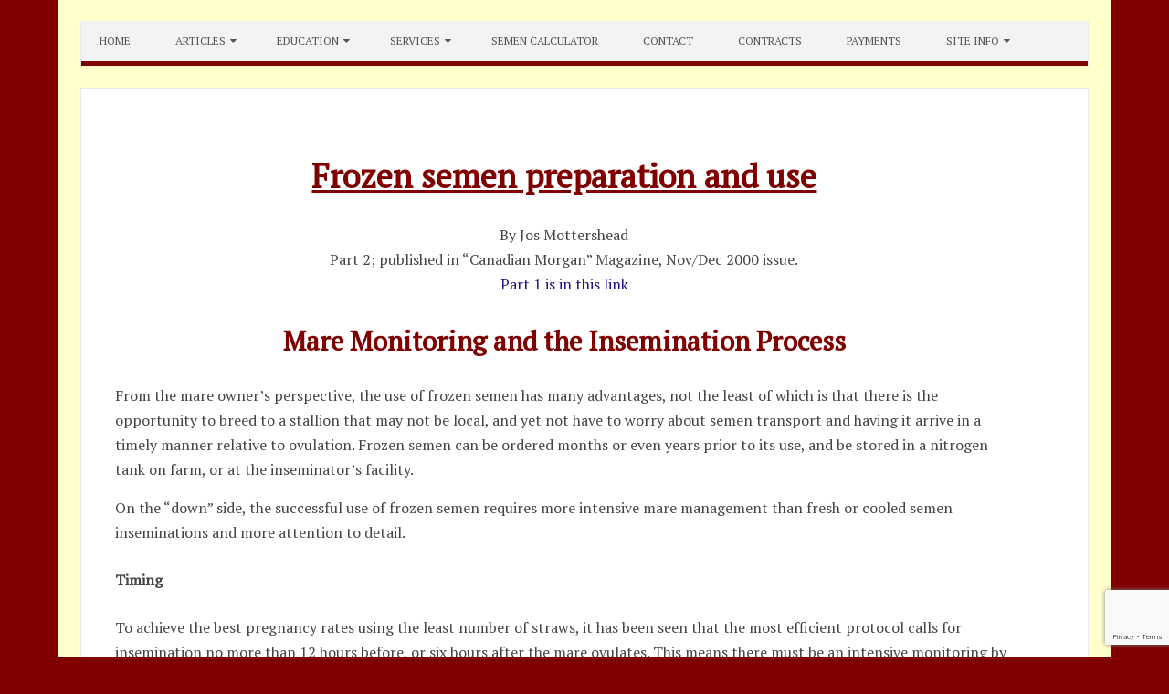

--- FILE ---
content_type: text/html; charset=utf-8
request_url: https://www.google.com/recaptcha/api2/anchor?ar=1&k=6Lde7bIpAAAAAFCk1T-8ElKYSsje3t8Dr-W6V5eV&co=aHR0cHM6Ly9lcXVpbmUtcmVwcm9kdWN0aW9uLmNvbTo0NDM.&hl=en&v=N67nZn4AqZkNcbeMu4prBgzg&size=invisible&anchor-ms=20000&execute-ms=30000&cb=aqgvcocv08iw
body_size: 48478
content:
<!DOCTYPE HTML><html dir="ltr" lang="en"><head><meta http-equiv="Content-Type" content="text/html; charset=UTF-8">
<meta http-equiv="X-UA-Compatible" content="IE=edge">
<title>reCAPTCHA</title>
<style type="text/css">
/* cyrillic-ext */
@font-face {
  font-family: 'Roboto';
  font-style: normal;
  font-weight: 400;
  font-stretch: 100%;
  src: url(//fonts.gstatic.com/s/roboto/v48/KFO7CnqEu92Fr1ME7kSn66aGLdTylUAMa3GUBHMdazTgWw.woff2) format('woff2');
  unicode-range: U+0460-052F, U+1C80-1C8A, U+20B4, U+2DE0-2DFF, U+A640-A69F, U+FE2E-FE2F;
}
/* cyrillic */
@font-face {
  font-family: 'Roboto';
  font-style: normal;
  font-weight: 400;
  font-stretch: 100%;
  src: url(//fonts.gstatic.com/s/roboto/v48/KFO7CnqEu92Fr1ME7kSn66aGLdTylUAMa3iUBHMdazTgWw.woff2) format('woff2');
  unicode-range: U+0301, U+0400-045F, U+0490-0491, U+04B0-04B1, U+2116;
}
/* greek-ext */
@font-face {
  font-family: 'Roboto';
  font-style: normal;
  font-weight: 400;
  font-stretch: 100%;
  src: url(//fonts.gstatic.com/s/roboto/v48/KFO7CnqEu92Fr1ME7kSn66aGLdTylUAMa3CUBHMdazTgWw.woff2) format('woff2');
  unicode-range: U+1F00-1FFF;
}
/* greek */
@font-face {
  font-family: 'Roboto';
  font-style: normal;
  font-weight: 400;
  font-stretch: 100%;
  src: url(//fonts.gstatic.com/s/roboto/v48/KFO7CnqEu92Fr1ME7kSn66aGLdTylUAMa3-UBHMdazTgWw.woff2) format('woff2');
  unicode-range: U+0370-0377, U+037A-037F, U+0384-038A, U+038C, U+038E-03A1, U+03A3-03FF;
}
/* math */
@font-face {
  font-family: 'Roboto';
  font-style: normal;
  font-weight: 400;
  font-stretch: 100%;
  src: url(//fonts.gstatic.com/s/roboto/v48/KFO7CnqEu92Fr1ME7kSn66aGLdTylUAMawCUBHMdazTgWw.woff2) format('woff2');
  unicode-range: U+0302-0303, U+0305, U+0307-0308, U+0310, U+0312, U+0315, U+031A, U+0326-0327, U+032C, U+032F-0330, U+0332-0333, U+0338, U+033A, U+0346, U+034D, U+0391-03A1, U+03A3-03A9, U+03B1-03C9, U+03D1, U+03D5-03D6, U+03F0-03F1, U+03F4-03F5, U+2016-2017, U+2034-2038, U+203C, U+2040, U+2043, U+2047, U+2050, U+2057, U+205F, U+2070-2071, U+2074-208E, U+2090-209C, U+20D0-20DC, U+20E1, U+20E5-20EF, U+2100-2112, U+2114-2115, U+2117-2121, U+2123-214F, U+2190, U+2192, U+2194-21AE, U+21B0-21E5, U+21F1-21F2, U+21F4-2211, U+2213-2214, U+2216-22FF, U+2308-230B, U+2310, U+2319, U+231C-2321, U+2336-237A, U+237C, U+2395, U+239B-23B7, U+23D0, U+23DC-23E1, U+2474-2475, U+25AF, U+25B3, U+25B7, U+25BD, U+25C1, U+25CA, U+25CC, U+25FB, U+266D-266F, U+27C0-27FF, U+2900-2AFF, U+2B0E-2B11, U+2B30-2B4C, U+2BFE, U+3030, U+FF5B, U+FF5D, U+1D400-1D7FF, U+1EE00-1EEFF;
}
/* symbols */
@font-face {
  font-family: 'Roboto';
  font-style: normal;
  font-weight: 400;
  font-stretch: 100%;
  src: url(//fonts.gstatic.com/s/roboto/v48/KFO7CnqEu92Fr1ME7kSn66aGLdTylUAMaxKUBHMdazTgWw.woff2) format('woff2');
  unicode-range: U+0001-000C, U+000E-001F, U+007F-009F, U+20DD-20E0, U+20E2-20E4, U+2150-218F, U+2190, U+2192, U+2194-2199, U+21AF, U+21E6-21F0, U+21F3, U+2218-2219, U+2299, U+22C4-22C6, U+2300-243F, U+2440-244A, U+2460-24FF, U+25A0-27BF, U+2800-28FF, U+2921-2922, U+2981, U+29BF, U+29EB, U+2B00-2BFF, U+4DC0-4DFF, U+FFF9-FFFB, U+10140-1018E, U+10190-1019C, U+101A0, U+101D0-101FD, U+102E0-102FB, U+10E60-10E7E, U+1D2C0-1D2D3, U+1D2E0-1D37F, U+1F000-1F0FF, U+1F100-1F1AD, U+1F1E6-1F1FF, U+1F30D-1F30F, U+1F315, U+1F31C, U+1F31E, U+1F320-1F32C, U+1F336, U+1F378, U+1F37D, U+1F382, U+1F393-1F39F, U+1F3A7-1F3A8, U+1F3AC-1F3AF, U+1F3C2, U+1F3C4-1F3C6, U+1F3CA-1F3CE, U+1F3D4-1F3E0, U+1F3ED, U+1F3F1-1F3F3, U+1F3F5-1F3F7, U+1F408, U+1F415, U+1F41F, U+1F426, U+1F43F, U+1F441-1F442, U+1F444, U+1F446-1F449, U+1F44C-1F44E, U+1F453, U+1F46A, U+1F47D, U+1F4A3, U+1F4B0, U+1F4B3, U+1F4B9, U+1F4BB, U+1F4BF, U+1F4C8-1F4CB, U+1F4D6, U+1F4DA, U+1F4DF, U+1F4E3-1F4E6, U+1F4EA-1F4ED, U+1F4F7, U+1F4F9-1F4FB, U+1F4FD-1F4FE, U+1F503, U+1F507-1F50B, U+1F50D, U+1F512-1F513, U+1F53E-1F54A, U+1F54F-1F5FA, U+1F610, U+1F650-1F67F, U+1F687, U+1F68D, U+1F691, U+1F694, U+1F698, U+1F6AD, U+1F6B2, U+1F6B9-1F6BA, U+1F6BC, U+1F6C6-1F6CF, U+1F6D3-1F6D7, U+1F6E0-1F6EA, U+1F6F0-1F6F3, U+1F6F7-1F6FC, U+1F700-1F7FF, U+1F800-1F80B, U+1F810-1F847, U+1F850-1F859, U+1F860-1F887, U+1F890-1F8AD, U+1F8B0-1F8BB, U+1F8C0-1F8C1, U+1F900-1F90B, U+1F93B, U+1F946, U+1F984, U+1F996, U+1F9E9, U+1FA00-1FA6F, U+1FA70-1FA7C, U+1FA80-1FA89, U+1FA8F-1FAC6, U+1FACE-1FADC, U+1FADF-1FAE9, U+1FAF0-1FAF8, U+1FB00-1FBFF;
}
/* vietnamese */
@font-face {
  font-family: 'Roboto';
  font-style: normal;
  font-weight: 400;
  font-stretch: 100%;
  src: url(//fonts.gstatic.com/s/roboto/v48/KFO7CnqEu92Fr1ME7kSn66aGLdTylUAMa3OUBHMdazTgWw.woff2) format('woff2');
  unicode-range: U+0102-0103, U+0110-0111, U+0128-0129, U+0168-0169, U+01A0-01A1, U+01AF-01B0, U+0300-0301, U+0303-0304, U+0308-0309, U+0323, U+0329, U+1EA0-1EF9, U+20AB;
}
/* latin-ext */
@font-face {
  font-family: 'Roboto';
  font-style: normal;
  font-weight: 400;
  font-stretch: 100%;
  src: url(//fonts.gstatic.com/s/roboto/v48/KFO7CnqEu92Fr1ME7kSn66aGLdTylUAMa3KUBHMdazTgWw.woff2) format('woff2');
  unicode-range: U+0100-02BA, U+02BD-02C5, U+02C7-02CC, U+02CE-02D7, U+02DD-02FF, U+0304, U+0308, U+0329, U+1D00-1DBF, U+1E00-1E9F, U+1EF2-1EFF, U+2020, U+20A0-20AB, U+20AD-20C0, U+2113, U+2C60-2C7F, U+A720-A7FF;
}
/* latin */
@font-face {
  font-family: 'Roboto';
  font-style: normal;
  font-weight: 400;
  font-stretch: 100%;
  src: url(//fonts.gstatic.com/s/roboto/v48/KFO7CnqEu92Fr1ME7kSn66aGLdTylUAMa3yUBHMdazQ.woff2) format('woff2');
  unicode-range: U+0000-00FF, U+0131, U+0152-0153, U+02BB-02BC, U+02C6, U+02DA, U+02DC, U+0304, U+0308, U+0329, U+2000-206F, U+20AC, U+2122, U+2191, U+2193, U+2212, U+2215, U+FEFF, U+FFFD;
}
/* cyrillic-ext */
@font-face {
  font-family: 'Roboto';
  font-style: normal;
  font-weight: 500;
  font-stretch: 100%;
  src: url(//fonts.gstatic.com/s/roboto/v48/KFO7CnqEu92Fr1ME7kSn66aGLdTylUAMa3GUBHMdazTgWw.woff2) format('woff2');
  unicode-range: U+0460-052F, U+1C80-1C8A, U+20B4, U+2DE0-2DFF, U+A640-A69F, U+FE2E-FE2F;
}
/* cyrillic */
@font-face {
  font-family: 'Roboto';
  font-style: normal;
  font-weight: 500;
  font-stretch: 100%;
  src: url(//fonts.gstatic.com/s/roboto/v48/KFO7CnqEu92Fr1ME7kSn66aGLdTylUAMa3iUBHMdazTgWw.woff2) format('woff2');
  unicode-range: U+0301, U+0400-045F, U+0490-0491, U+04B0-04B1, U+2116;
}
/* greek-ext */
@font-face {
  font-family: 'Roboto';
  font-style: normal;
  font-weight: 500;
  font-stretch: 100%;
  src: url(//fonts.gstatic.com/s/roboto/v48/KFO7CnqEu92Fr1ME7kSn66aGLdTylUAMa3CUBHMdazTgWw.woff2) format('woff2');
  unicode-range: U+1F00-1FFF;
}
/* greek */
@font-face {
  font-family: 'Roboto';
  font-style: normal;
  font-weight: 500;
  font-stretch: 100%;
  src: url(//fonts.gstatic.com/s/roboto/v48/KFO7CnqEu92Fr1ME7kSn66aGLdTylUAMa3-UBHMdazTgWw.woff2) format('woff2');
  unicode-range: U+0370-0377, U+037A-037F, U+0384-038A, U+038C, U+038E-03A1, U+03A3-03FF;
}
/* math */
@font-face {
  font-family: 'Roboto';
  font-style: normal;
  font-weight: 500;
  font-stretch: 100%;
  src: url(//fonts.gstatic.com/s/roboto/v48/KFO7CnqEu92Fr1ME7kSn66aGLdTylUAMawCUBHMdazTgWw.woff2) format('woff2');
  unicode-range: U+0302-0303, U+0305, U+0307-0308, U+0310, U+0312, U+0315, U+031A, U+0326-0327, U+032C, U+032F-0330, U+0332-0333, U+0338, U+033A, U+0346, U+034D, U+0391-03A1, U+03A3-03A9, U+03B1-03C9, U+03D1, U+03D5-03D6, U+03F0-03F1, U+03F4-03F5, U+2016-2017, U+2034-2038, U+203C, U+2040, U+2043, U+2047, U+2050, U+2057, U+205F, U+2070-2071, U+2074-208E, U+2090-209C, U+20D0-20DC, U+20E1, U+20E5-20EF, U+2100-2112, U+2114-2115, U+2117-2121, U+2123-214F, U+2190, U+2192, U+2194-21AE, U+21B0-21E5, U+21F1-21F2, U+21F4-2211, U+2213-2214, U+2216-22FF, U+2308-230B, U+2310, U+2319, U+231C-2321, U+2336-237A, U+237C, U+2395, U+239B-23B7, U+23D0, U+23DC-23E1, U+2474-2475, U+25AF, U+25B3, U+25B7, U+25BD, U+25C1, U+25CA, U+25CC, U+25FB, U+266D-266F, U+27C0-27FF, U+2900-2AFF, U+2B0E-2B11, U+2B30-2B4C, U+2BFE, U+3030, U+FF5B, U+FF5D, U+1D400-1D7FF, U+1EE00-1EEFF;
}
/* symbols */
@font-face {
  font-family: 'Roboto';
  font-style: normal;
  font-weight: 500;
  font-stretch: 100%;
  src: url(//fonts.gstatic.com/s/roboto/v48/KFO7CnqEu92Fr1ME7kSn66aGLdTylUAMaxKUBHMdazTgWw.woff2) format('woff2');
  unicode-range: U+0001-000C, U+000E-001F, U+007F-009F, U+20DD-20E0, U+20E2-20E4, U+2150-218F, U+2190, U+2192, U+2194-2199, U+21AF, U+21E6-21F0, U+21F3, U+2218-2219, U+2299, U+22C4-22C6, U+2300-243F, U+2440-244A, U+2460-24FF, U+25A0-27BF, U+2800-28FF, U+2921-2922, U+2981, U+29BF, U+29EB, U+2B00-2BFF, U+4DC0-4DFF, U+FFF9-FFFB, U+10140-1018E, U+10190-1019C, U+101A0, U+101D0-101FD, U+102E0-102FB, U+10E60-10E7E, U+1D2C0-1D2D3, U+1D2E0-1D37F, U+1F000-1F0FF, U+1F100-1F1AD, U+1F1E6-1F1FF, U+1F30D-1F30F, U+1F315, U+1F31C, U+1F31E, U+1F320-1F32C, U+1F336, U+1F378, U+1F37D, U+1F382, U+1F393-1F39F, U+1F3A7-1F3A8, U+1F3AC-1F3AF, U+1F3C2, U+1F3C4-1F3C6, U+1F3CA-1F3CE, U+1F3D4-1F3E0, U+1F3ED, U+1F3F1-1F3F3, U+1F3F5-1F3F7, U+1F408, U+1F415, U+1F41F, U+1F426, U+1F43F, U+1F441-1F442, U+1F444, U+1F446-1F449, U+1F44C-1F44E, U+1F453, U+1F46A, U+1F47D, U+1F4A3, U+1F4B0, U+1F4B3, U+1F4B9, U+1F4BB, U+1F4BF, U+1F4C8-1F4CB, U+1F4D6, U+1F4DA, U+1F4DF, U+1F4E3-1F4E6, U+1F4EA-1F4ED, U+1F4F7, U+1F4F9-1F4FB, U+1F4FD-1F4FE, U+1F503, U+1F507-1F50B, U+1F50D, U+1F512-1F513, U+1F53E-1F54A, U+1F54F-1F5FA, U+1F610, U+1F650-1F67F, U+1F687, U+1F68D, U+1F691, U+1F694, U+1F698, U+1F6AD, U+1F6B2, U+1F6B9-1F6BA, U+1F6BC, U+1F6C6-1F6CF, U+1F6D3-1F6D7, U+1F6E0-1F6EA, U+1F6F0-1F6F3, U+1F6F7-1F6FC, U+1F700-1F7FF, U+1F800-1F80B, U+1F810-1F847, U+1F850-1F859, U+1F860-1F887, U+1F890-1F8AD, U+1F8B0-1F8BB, U+1F8C0-1F8C1, U+1F900-1F90B, U+1F93B, U+1F946, U+1F984, U+1F996, U+1F9E9, U+1FA00-1FA6F, U+1FA70-1FA7C, U+1FA80-1FA89, U+1FA8F-1FAC6, U+1FACE-1FADC, U+1FADF-1FAE9, U+1FAF0-1FAF8, U+1FB00-1FBFF;
}
/* vietnamese */
@font-face {
  font-family: 'Roboto';
  font-style: normal;
  font-weight: 500;
  font-stretch: 100%;
  src: url(//fonts.gstatic.com/s/roboto/v48/KFO7CnqEu92Fr1ME7kSn66aGLdTylUAMa3OUBHMdazTgWw.woff2) format('woff2');
  unicode-range: U+0102-0103, U+0110-0111, U+0128-0129, U+0168-0169, U+01A0-01A1, U+01AF-01B0, U+0300-0301, U+0303-0304, U+0308-0309, U+0323, U+0329, U+1EA0-1EF9, U+20AB;
}
/* latin-ext */
@font-face {
  font-family: 'Roboto';
  font-style: normal;
  font-weight: 500;
  font-stretch: 100%;
  src: url(//fonts.gstatic.com/s/roboto/v48/KFO7CnqEu92Fr1ME7kSn66aGLdTylUAMa3KUBHMdazTgWw.woff2) format('woff2');
  unicode-range: U+0100-02BA, U+02BD-02C5, U+02C7-02CC, U+02CE-02D7, U+02DD-02FF, U+0304, U+0308, U+0329, U+1D00-1DBF, U+1E00-1E9F, U+1EF2-1EFF, U+2020, U+20A0-20AB, U+20AD-20C0, U+2113, U+2C60-2C7F, U+A720-A7FF;
}
/* latin */
@font-face {
  font-family: 'Roboto';
  font-style: normal;
  font-weight: 500;
  font-stretch: 100%;
  src: url(//fonts.gstatic.com/s/roboto/v48/KFO7CnqEu92Fr1ME7kSn66aGLdTylUAMa3yUBHMdazQ.woff2) format('woff2');
  unicode-range: U+0000-00FF, U+0131, U+0152-0153, U+02BB-02BC, U+02C6, U+02DA, U+02DC, U+0304, U+0308, U+0329, U+2000-206F, U+20AC, U+2122, U+2191, U+2193, U+2212, U+2215, U+FEFF, U+FFFD;
}
/* cyrillic-ext */
@font-face {
  font-family: 'Roboto';
  font-style: normal;
  font-weight: 900;
  font-stretch: 100%;
  src: url(//fonts.gstatic.com/s/roboto/v48/KFO7CnqEu92Fr1ME7kSn66aGLdTylUAMa3GUBHMdazTgWw.woff2) format('woff2');
  unicode-range: U+0460-052F, U+1C80-1C8A, U+20B4, U+2DE0-2DFF, U+A640-A69F, U+FE2E-FE2F;
}
/* cyrillic */
@font-face {
  font-family: 'Roboto';
  font-style: normal;
  font-weight: 900;
  font-stretch: 100%;
  src: url(//fonts.gstatic.com/s/roboto/v48/KFO7CnqEu92Fr1ME7kSn66aGLdTylUAMa3iUBHMdazTgWw.woff2) format('woff2');
  unicode-range: U+0301, U+0400-045F, U+0490-0491, U+04B0-04B1, U+2116;
}
/* greek-ext */
@font-face {
  font-family: 'Roboto';
  font-style: normal;
  font-weight: 900;
  font-stretch: 100%;
  src: url(//fonts.gstatic.com/s/roboto/v48/KFO7CnqEu92Fr1ME7kSn66aGLdTylUAMa3CUBHMdazTgWw.woff2) format('woff2');
  unicode-range: U+1F00-1FFF;
}
/* greek */
@font-face {
  font-family: 'Roboto';
  font-style: normal;
  font-weight: 900;
  font-stretch: 100%;
  src: url(//fonts.gstatic.com/s/roboto/v48/KFO7CnqEu92Fr1ME7kSn66aGLdTylUAMa3-UBHMdazTgWw.woff2) format('woff2');
  unicode-range: U+0370-0377, U+037A-037F, U+0384-038A, U+038C, U+038E-03A1, U+03A3-03FF;
}
/* math */
@font-face {
  font-family: 'Roboto';
  font-style: normal;
  font-weight: 900;
  font-stretch: 100%;
  src: url(//fonts.gstatic.com/s/roboto/v48/KFO7CnqEu92Fr1ME7kSn66aGLdTylUAMawCUBHMdazTgWw.woff2) format('woff2');
  unicode-range: U+0302-0303, U+0305, U+0307-0308, U+0310, U+0312, U+0315, U+031A, U+0326-0327, U+032C, U+032F-0330, U+0332-0333, U+0338, U+033A, U+0346, U+034D, U+0391-03A1, U+03A3-03A9, U+03B1-03C9, U+03D1, U+03D5-03D6, U+03F0-03F1, U+03F4-03F5, U+2016-2017, U+2034-2038, U+203C, U+2040, U+2043, U+2047, U+2050, U+2057, U+205F, U+2070-2071, U+2074-208E, U+2090-209C, U+20D0-20DC, U+20E1, U+20E5-20EF, U+2100-2112, U+2114-2115, U+2117-2121, U+2123-214F, U+2190, U+2192, U+2194-21AE, U+21B0-21E5, U+21F1-21F2, U+21F4-2211, U+2213-2214, U+2216-22FF, U+2308-230B, U+2310, U+2319, U+231C-2321, U+2336-237A, U+237C, U+2395, U+239B-23B7, U+23D0, U+23DC-23E1, U+2474-2475, U+25AF, U+25B3, U+25B7, U+25BD, U+25C1, U+25CA, U+25CC, U+25FB, U+266D-266F, U+27C0-27FF, U+2900-2AFF, U+2B0E-2B11, U+2B30-2B4C, U+2BFE, U+3030, U+FF5B, U+FF5D, U+1D400-1D7FF, U+1EE00-1EEFF;
}
/* symbols */
@font-face {
  font-family: 'Roboto';
  font-style: normal;
  font-weight: 900;
  font-stretch: 100%;
  src: url(//fonts.gstatic.com/s/roboto/v48/KFO7CnqEu92Fr1ME7kSn66aGLdTylUAMaxKUBHMdazTgWw.woff2) format('woff2');
  unicode-range: U+0001-000C, U+000E-001F, U+007F-009F, U+20DD-20E0, U+20E2-20E4, U+2150-218F, U+2190, U+2192, U+2194-2199, U+21AF, U+21E6-21F0, U+21F3, U+2218-2219, U+2299, U+22C4-22C6, U+2300-243F, U+2440-244A, U+2460-24FF, U+25A0-27BF, U+2800-28FF, U+2921-2922, U+2981, U+29BF, U+29EB, U+2B00-2BFF, U+4DC0-4DFF, U+FFF9-FFFB, U+10140-1018E, U+10190-1019C, U+101A0, U+101D0-101FD, U+102E0-102FB, U+10E60-10E7E, U+1D2C0-1D2D3, U+1D2E0-1D37F, U+1F000-1F0FF, U+1F100-1F1AD, U+1F1E6-1F1FF, U+1F30D-1F30F, U+1F315, U+1F31C, U+1F31E, U+1F320-1F32C, U+1F336, U+1F378, U+1F37D, U+1F382, U+1F393-1F39F, U+1F3A7-1F3A8, U+1F3AC-1F3AF, U+1F3C2, U+1F3C4-1F3C6, U+1F3CA-1F3CE, U+1F3D4-1F3E0, U+1F3ED, U+1F3F1-1F3F3, U+1F3F5-1F3F7, U+1F408, U+1F415, U+1F41F, U+1F426, U+1F43F, U+1F441-1F442, U+1F444, U+1F446-1F449, U+1F44C-1F44E, U+1F453, U+1F46A, U+1F47D, U+1F4A3, U+1F4B0, U+1F4B3, U+1F4B9, U+1F4BB, U+1F4BF, U+1F4C8-1F4CB, U+1F4D6, U+1F4DA, U+1F4DF, U+1F4E3-1F4E6, U+1F4EA-1F4ED, U+1F4F7, U+1F4F9-1F4FB, U+1F4FD-1F4FE, U+1F503, U+1F507-1F50B, U+1F50D, U+1F512-1F513, U+1F53E-1F54A, U+1F54F-1F5FA, U+1F610, U+1F650-1F67F, U+1F687, U+1F68D, U+1F691, U+1F694, U+1F698, U+1F6AD, U+1F6B2, U+1F6B9-1F6BA, U+1F6BC, U+1F6C6-1F6CF, U+1F6D3-1F6D7, U+1F6E0-1F6EA, U+1F6F0-1F6F3, U+1F6F7-1F6FC, U+1F700-1F7FF, U+1F800-1F80B, U+1F810-1F847, U+1F850-1F859, U+1F860-1F887, U+1F890-1F8AD, U+1F8B0-1F8BB, U+1F8C0-1F8C1, U+1F900-1F90B, U+1F93B, U+1F946, U+1F984, U+1F996, U+1F9E9, U+1FA00-1FA6F, U+1FA70-1FA7C, U+1FA80-1FA89, U+1FA8F-1FAC6, U+1FACE-1FADC, U+1FADF-1FAE9, U+1FAF0-1FAF8, U+1FB00-1FBFF;
}
/* vietnamese */
@font-face {
  font-family: 'Roboto';
  font-style: normal;
  font-weight: 900;
  font-stretch: 100%;
  src: url(//fonts.gstatic.com/s/roboto/v48/KFO7CnqEu92Fr1ME7kSn66aGLdTylUAMa3OUBHMdazTgWw.woff2) format('woff2');
  unicode-range: U+0102-0103, U+0110-0111, U+0128-0129, U+0168-0169, U+01A0-01A1, U+01AF-01B0, U+0300-0301, U+0303-0304, U+0308-0309, U+0323, U+0329, U+1EA0-1EF9, U+20AB;
}
/* latin-ext */
@font-face {
  font-family: 'Roboto';
  font-style: normal;
  font-weight: 900;
  font-stretch: 100%;
  src: url(//fonts.gstatic.com/s/roboto/v48/KFO7CnqEu92Fr1ME7kSn66aGLdTylUAMa3KUBHMdazTgWw.woff2) format('woff2');
  unicode-range: U+0100-02BA, U+02BD-02C5, U+02C7-02CC, U+02CE-02D7, U+02DD-02FF, U+0304, U+0308, U+0329, U+1D00-1DBF, U+1E00-1E9F, U+1EF2-1EFF, U+2020, U+20A0-20AB, U+20AD-20C0, U+2113, U+2C60-2C7F, U+A720-A7FF;
}
/* latin */
@font-face {
  font-family: 'Roboto';
  font-style: normal;
  font-weight: 900;
  font-stretch: 100%;
  src: url(//fonts.gstatic.com/s/roboto/v48/KFO7CnqEu92Fr1ME7kSn66aGLdTylUAMa3yUBHMdazQ.woff2) format('woff2');
  unicode-range: U+0000-00FF, U+0131, U+0152-0153, U+02BB-02BC, U+02C6, U+02DA, U+02DC, U+0304, U+0308, U+0329, U+2000-206F, U+20AC, U+2122, U+2191, U+2193, U+2212, U+2215, U+FEFF, U+FFFD;
}

</style>
<link rel="stylesheet" type="text/css" href="https://www.gstatic.com/recaptcha/releases/N67nZn4AqZkNcbeMu4prBgzg/styles__ltr.css">
<script nonce="4xj-jjt-5LGizWB6Y2gmHw" type="text/javascript">window['__recaptcha_api'] = 'https://www.google.com/recaptcha/api2/';</script>
<script type="text/javascript" src="https://www.gstatic.com/recaptcha/releases/N67nZn4AqZkNcbeMu4prBgzg/recaptcha__en.js" nonce="4xj-jjt-5LGizWB6Y2gmHw">
      
    </script></head>
<body><div id="rc-anchor-alert" class="rc-anchor-alert"></div>
<input type="hidden" id="recaptcha-token" value="[base64]">
<script type="text/javascript" nonce="4xj-jjt-5LGizWB6Y2gmHw">
      recaptcha.anchor.Main.init("[\x22ainput\x22,[\x22bgdata\x22,\x22\x22,\[base64]/[base64]/[base64]/[base64]/[base64]/UltsKytdPUU6KEU8MjA0OD9SW2wrK109RT4+NnwxOTI6KChFJjY0NTEyKT09NTUyOTYmJk0rMTxjLmxlbmd0aCYmKGMuY2hhckNvZGVBdChNKzEpJjY0NTEyKT09NTYzMjA/[base64]/[base64]/[base64]/[base64]/[base64]/[base64]/[base64]\x22,\[base64]\x22,\x22HTfCssO9w5lawrnCjW0JZRTCk3PDjMKmw5bCtcKlGMKPw7pwFMO/w4bCkcO8ZC/Dll3CgFZKwpvDpSbCpMKvDzdfKUvCj8OCSMKxRhjCkhbCnMOxwpM1wqXCswPDiHhtw6HDnU3CoDjDoMOdTsKfwqzDpkcYGX/[base64]/CnFvCjXZ2HDtpKGB5UcKzERRvw5HDuMK1HT8VPsOcMi5iwrvDssOMwoR7w5TDrnTDpjzClcKpJn3DhHANDGZ1N0g/w7oww4zCoE3Cp8O1wr/CmWsRwq7CmEEXw77CmQE/[base64]/DqG7DtS3DnBNEAcKySDIOw43Dg8Kmw6dxwrddO8OUczXDlQTCksKGw5hjdW3ClsOkwphlbcOBwoPDg8KQVcOhwpfCtRkxwrvDpX4jBMOywr3DgMO/F8KuBsKIw6UBfcKsw7B+QcOIwqHDlQvCtMKoEHLDrsKdZcO4HMO3w7bCpMOMRBrDicOdwpvCgcKFesKXwqrDoMOSwokzwqM8JS02w65qbXMRci/DsE/CmMOSRsK6LcOww7E+LMOcOcKTw6kjwqXCt8KWw5PDjQTDr8OVScO3VAd+USnDocOmNcOiw5jDusKjwqNnw7bDnD4fIEDCijNGGGw4DmEpw64VOMOTwqxCUS/CjxXDu8OtwrBtwo9yI8KLH2fDlSUUe8KLeDN2w7HCtsOFX8KJcVpyw41eMG/Cl8OPainDmDdBw6/DucKRw64Pw5PDrsKyfsObaHXDiWXCosO6wqzDomcew5zDrsOFwqLDpA0Lwph+w5ItccKQHMKYwpfCunJjw7Ubwo/DhxF6wq7Do8KCRjDDjcOWPsOpJBkXOWjCkCl/wp3DscOkT8OQwqbClcOLEwwew5Vmwr4YL8KlN8KxPDcKI8KAS3gpw7oSDMOqwp/ColIQCMKBasOVM8KBw7MEwoA3wovDn8Orw67Cpys/fWvCssKuw44Xw6ZqOiXDk0zDv8OxVzXDrcKXw4zDvcK0w43CshsRTTQWw49hw6/DpsK/[base64]/bHzCjw9gGWVNJMKlFsKRYsKTw4rCoR7DtsKIw4TCuG4wDGB+wrzDqMKODsOMe8Khw7Q5wp/Di8KlXcK9wrMFwozDnTwwNwhbw63DgXwlNcO3w4oxwrLDqcOWURldCMK/PwbCgkrDnsO8IMK/FiHCocOpwobDgDHCoMKfQz0cw5lebzvCt1sxwrZaJcK2wrVOIsOTZhXClExHwqEJw4rDi05nwqhoCsO/RX/CtgHCm2B0DWhqwpVEwrLCtXNWwqpNw4FmcxbChsO5NMO2wrzClGUHYyxMHzXDscO4w47DpcKiw4hvZMOST2FfwoXDpDdSw7/[base64]/Ct8OSYcK/ZsOVwqklMsK5w5Z2wrDDusOuT0cNd8Kbw7dtaMKjcmrDrMO8wrdVXsOZw5rCmxnCqR8kwrAqwqdKe8KtWsKxETfDtnVkLsKCwpTDtMKew6vCosKbw5nDhgjCp2fCgcKgwpHCr8OZw6rCkCnDhsKdT8KBbUnDssOWwqPDvsOhw5/CmcKcwp0mdMKOwplITRQGw7oowqYYCMKqwq7DuE/Di8KwwpLCkMONNUxJwpYVwrjCncKsw6cdM8K8NXLDhMOVwpfCmsOJwq3CiQPDl1vCisOgw7HCs8KQwo4EwrZZOcORwp8twoNTWMO5wrERQ8Kcw4ZJc8KYwqhCw6hmw6HCqhnDuD7CuWvCn8ONHMK2w6BIwrrDn8OQKcOkXh0aCsK5ARd2c8OvJ8KRVcO5NMOfwp7CtU/Ds8Kgw6HCrCHDjQ5aKR3CiyAcw7kuw4IowpvCkhLDs07Dm8KTQMK3w7dCwr/[base64]/CssOGw6nCu8Ora0JhLgBoCVs4wpTDmFhcfsO8woRYwrQ8ZsKjJsOiH8Knwq7CrcKiF8Oaw4TCtcKqw4pNw5Fmw4hrV8K1XGB0w6fDn8KVwpzCpcOuwq3Dh1/Cm2jDtsOzwrdnwoTCscKQXcK/wpl4VcOWwqDCvQYaA8KjwqU3w7oAwprDu8KmwqBiDMKQW8KkwqfDuRXCk0LDlnp/dggiHEHCusK5NsOPLWFgN2LDigg7JCEEwqcTe1bDpAgmPxrChgtxwpNawoJwf8OiMMOPw4nDhcOXQsKZw4MVEDQ3e8KWw73DlsOBwqRfw6tww5zDiMKDQcOhw54gbsK6wr8vw4jDucOvw7FBX8K/[base64]/CisKMF0d1w47CrMOtw6clwq7CncOTwqJvw7XCk8KfKGlASSBwNcKDw5/CuHoWw4QcQE3DisOsP8O2D8O3RSdIwr3Dill0wqnCknfDg8O7w6o7SMK7wqUpS8K0NMKiw4YJw4DDl8K9WxXCrcK3w7LDisKAwqXCv8KYVDYaw7l/YHXDqcKuw6jCjcOFw7PCrsOrwqLCsCvDomZFwqHDu8K+QBBWbwTDoj53w4TCp8KMwp3CqEnClsKdw7VFw5/CpcKGw5hvWMOKwpXCpSfCjhvDhlx8LhjCtF4icDEVwpNAW8OVcjIpfjfDlsOhwoVRw5lAw5rDgRrDj3rDhsK9wrrClcKVwooqAsOcBMO0N251CsK0w43CqCFuHQrDi8OAe1XCqMKrwokPw5vCpDfDlnLCsX7DiH/Co8OwccKbQsOJG8OABcKqFGgdw5gywo1sZ8O1OcKULCAiwpjCgcKYwqDDmjdyw7wjw6XCu8KzwqgCE8O0w4vCkG/CjG7DssKZw4dIRsKlwogIw47DjMK2wo7CnjzDoSUtFMKDwqpVW8KXEcKoQzNwZG16worDicOxTFcafsONwosNw5wRw482BG1AHyBTB8K0SsKQwoTDicKCworClVjDusOXOMK8AsKxFMKyw4/Dh8K3w5jClBjCrAgTFVFWVHHDhsOpEcO6MMKvfcKwwoEaA38Ydk7Chg3CiQ1NwqTDti9/d8OLwrvClMKOwoxLw4U0wp/Dr8KJw6fCpsODKMKbw4LDkMOaw605Qx7Cq8KFw5nCisO3LEDDl8OTwojDnsKKKAHDoB4qwrZROsO/[base64]/Dj8KyAcKpw5YYwqApYV4Ow49GEsK6w4VOPUMVw4Iowp/ClBvDjcK7Mj8sw5nClGk1J8OPw7zDrMO8wqXDpyPDosK6HxRBw6/CjjN1McKpwqZqwrPDoMOBw6dDwpRfwo3CnBdvcGrDjMOkBwhSw4HClcK+PCkkwrPCsUrCjQ4cARPCl24wG0rCvi/CpAJUAE/CtsOiwrbCvUXCoGYwB8Klw78QU8KHwqwGw5zDg8O8PlEHwoXDs0DCnUvDr2TCjTYpQcOVBsOYwrU7wpnDhRBzwrLCi8K/w5bDtAXCvQpoEA/ClsK8w5IaM2VkFMKHw6rDhjDDiz55KxrCtsKowoLCjMONbMKPw6fCnQcbw5BgXlsuZ1jDtMO3b8Ksw4pcw7bCpi/DmGLDi31RWMKeVyopUm8iU8KVMcKhw7XDv2HCmsOXw7NAwo/DlxzDkcORasOuA8OJdV9DbDkkw700MCbCkMK0Fkpuw4zDt2R/G8O1VULClRTCsThwIsOTHwTDpMOkwqDCoFwXwpfDoQppPMOOGWQiXXzCmcKvwrkWSzHDkcOvwqHCmsK4wqQYworDpsOXw6vDk3/[base64]/DmsOAZMK7w5rCqQQqDxnDjcONwpXCp2/DjEgVw5VXFXPCm8Onwr4nQsK0AsK0Ah1vw57DgR49w4VFcFHDssOMHEZSwqlLw6TDosOdw5Qxw6rCt8OYZsKRw4QUTT53CxFSd8KZH8KywoASwrcyw7ZCTMOtYGxCGjkFw7XDv2vDusK/MFIOTEBIw4TCqB4cVB8TcXnDvWzDlR4SakkEwp7DhEvCpWhBYnoJVkQ1GcK7w489VVzCt8OqwoEWwp0sXsOFWsK1HBoUX8OmwrRMwptbw5/CusOVT8OLCyPDtMOXMcO7wpHCmz9KwofDs2TCnxvCh8K1w6vDt8OFwq4Tw48JVhczwpd8Xy9aw6TDtsO+NsOIw5PCp8KRwpwAYcKZTTAFwrAZG8K1w50Pw7BGTMKaw6lqw5kHw5vCnMOiHRrDhzXCnsOnw53CnGw6XsOdw63CrRUUF0bDhmsSwrAAIcOZw5xnXE/[base64]/w7rCoMO/WiouHMKpAALDnxnCijzChsKiXMKbw5fDnsOwcXPCuMKrw517O8ORw6PDklvCuMKIKm/DmUvCiBvDuEHDkcOBw7Fxw6jCumjCuXIzwo8sw519AMKBQMOgw74swqZzwqrCll/DtGM/wrnDvmPCtnjDiXEgw4TDqsKAw5ByeS3DtRjCicO6w74QwojDt8OIwqDCsX7CjcOyw6TDssOxw7o6Mj7CkizDoFsFTWfDpml5w5sgw6XDmXTCrUrDrsKpwqTCngoSwrjCh8K4wq45YcOTwr1JMEzDhWwgQMKgw50Lw7HDsMOxwo/DjMOTCzHDrsKWwqXCtTXDpsK+OcKHw6bCk8KBwp7CoTEaJ8OjdXJrwr9FwrB2w5EDw55Gw5PDtAQXT8Oewo11wohcNDRQwpHDhATDqMKiwrPCuGLDocOzw6fDqsO3QmtRFmxKOA8dGMOhw7/DosOsw6xkJHcOOcKqw4V5dkrCvVx+WBvDnwV+bGYUwqPDicKUIwt8w4Nuw5FdwrnDi1vDt8K8GnvDmMOYwqZgwpI5wqgBw6/[base64]/CgCh8a8K4w7zDmcKPw5rDugZ5GlLCi8OoaDRbUsKcJDjCt1XCpMO+WmrCqWo1ekHDtRjCosOdwpjDu8OuLHTCsg0ZwpLDlRQawpHCrcKlwqlvwrnDvjULbxTDoMKlw590HsOxwr/[base64]/Cilorw7jCpcKow6VXWMKndFnDu8KtasOXBAbDs2rDo8KbSDlqBT/[base64]/DlFbCpsOyMUUZUFvDpHjDlkR5aHJfRGXDpDjDin7Ds8OrcyYFWMKHwojDuXPDiwTDrsKywojCvcKAwrB6w41qL37DuFLCjzrDuBTDvyjCgsODFsK+TMKzw7LDpWEQblvCqcOIwpBcw6ZzUxLCnTxmKCZNw4thOhFvw44/wqbDqMOswox6QMKgwqFkK0YKJA7DssKGPcOUWcOiATpowqAGLsKSRW9uwqcQw60Qw6rDu8O/wqwtdyPDv8KPw4vDtx11OWh2U8KgB2HDgsKiwoB4fcKSYEoUF8KmScODwoE5L2I3c8O3Q3PCr17ChcKFw7PCv8OSUsOYwrIxw5HDgcKMRgHCtsKndMOlfQlTUcO5OVTCrQQ4w53DpzLDviPCsgTDtDPCrU42wpLCvx/DnMOeYx40KMKVwrh0w7k7w5rDlRkmw6x6L8KieWjCt8KLLcKtR2DCrzbDpAkyQzcNJ8OjNMOGw54Fw4BeOsOYwrvDkndFNA7Co8Kfwo9DJMO8RSPDh8O1wpvDiMKHwr1Nw5B7b0MaAH/DiV/CumDCiirCk8OrPMKgT8KnKy7DssOzCH/DtHlsUVXDnsKUNsOGwpwDKkg+SMOVMsK4wqk1C8Kpw7TDmwwPBAPClDFqwqwewo3CqVPDjgNmw6pXwqjCvHLCkMKjYsKqwq7CgiplwrvCq2g9X8O4c2gAw59uw54Gw6JXwpRTS8O0e8OIfsONPsOJMMKGwrbDsEXCngvCg8KXw5fCusKCaUPClwgawrnDn8Oxwq/CucKWIRZkwpgcwp7CsCg/I8Olw4LDjD8Nwoh0w4sxVsKOwovDi30abBZFPcKqCMOKwok+N8OUVivDjMKnHsO/T8ONw7MuY8OnbMKPw6NPDz7CmSTDgTFNw6dBQ3/[base64]/wqJsw5Rpa0LDr8KYI8KKccKgEcKnTsOTTVvDowwew4FXLyfCvcK+DUchHcOxAxzCq8OzTcOIw6jDkMKLWlDDqcKfEEjCi8K5w4nDn8OjwpIVMcKHwrc2JA3CjCvCqk/[base64]/CgXACMcKaw5w0bCXCn8OSwpQtKwlrw6TCjMKACMOvw6hbYBbDrMOhw7sVwrIQa8Kow7bDscOVwrjDqsOnU37Dt2d+NXzDnVd4GC9ZV8KXw6thTcKSVcKZa8Ojw4BCa8KIwqIXJsKALMKxb3V/[base64]/[base64]/[base64]/DhjDtMOWwpTDuSIjwqbDmcOAw4Q/w4nDv8OVG8OQEyN2wqLCpiDDm1UFwqHCiTFTwpTDpsKSLVUcFMOlJhdCaHfDp8KnUsKFwrbDiMOTX3sGwqxOKMK1UMOvKMOBMcOuDcKVw7vCqsKDUVvCrEg5w7zCn8KxXsKIw4Fow4TDqMOSDAZFb8Olw6DCs8O7awQjUMOzwoRiwr/DqVfCg8OkwqlEXsKIecOcG8KOwprCh8OWeUFrw5Mew44Dwr7CgEjCvsOfLsOnw4PDv3gFw6tBwqN1wo9ywqPDvhjDh07CplN3w4/CpMOHwq3DoVLCt8K/w7/Dt1nCoh3CuXrCksOFXWrDmx3DvsOeworCtMKgdMKNfcKjKMO/FcOxw5bCqcOpwpHCiG4zLDYhT3MIXsKfBMO/w5LDjsOow5RBwq7Dolw4O8KSazZiDcO+fW5gw4M1wpEBM8KvcsO0BsK7d8OdP8KKw44KPFPDjsO1w70PXsKxwpFJwoPClTvClMOGw5PCu8KHw7vDqcOLwqk1wrpWS8OwwrprVBjDuMONCMKJwrwEwpbCulrDisKJw43DpWbCgcOQdx0gwp7CgSIdRGJjPgwXQAhawo/DiVstGcK/fMK9Exw0QcKHw6LDq2JmUVzCpilFZ3sDB1vDg3rCkibCphzCncKZBMOOC8KfFcKjGcKpdD8iFUdRQMKULCQCw5rCmcOLcsKlwqQtw60hw6bCm8OYw5kdw4/Dkz3CocKtIsKHwrMgOCYxYgvCghBdCwDDvVvCvX8Zw5gbw7/Ch2cgYsKpTcO4AMKQw63DsHhCTkvCoMOjwrY0w5gDw4rCvsKMwoAXUxIQccKMZsKvw6JGw6ZvwocyZsKUw79yw4lewqUzw4XDpMKQFsOHUFBwwp3CtcORRMOwIknCsMO9w6fDosOqwrUVQ8KDw5DCs33DucKVwo/Ch8O9e8Ozw4TCusO+RsO2wqzDk8ODL8OMwrtJTsKywozCh8K3WcKHNsOdPgHDkSEew7x4w4nCqcKmB8OQw4vCqAoewp/CmsKLw48RRA7DmcOSKMK1w7XCrWvCokQMwrUcw78bw4l6eBDChnFXwoHChcKwM8KFHDLDgMK1wosIwq/DunF4w6xjeEzDpGrCvCI/[base64]/wrYNwqHDmcKZG0oPbsOtcwrCt8Ofwpdtw7FFwpEHwrvDrsO/[base64]/[base64]/Cu8OBw4JPFCVHwqVRw7Z5w77Du8O6w7vDo8KqXcOJLHUCw7orwrZTwocYw7LDgcKEdBPCqsOTa2zCjnLDh1TDncO3wpDClcOtaMO9YsO2w4RmMcOrLcK8w5AoWFrDsX/[base64]/wojDgcKxw7BLSlPCjsO/[base64]/ClMOmJ1PDiQBFN8Oxw7bCiC9tIw9AOzp6PsOZw5djajVYN0J+woISwokqw6hHSsKEwrprCcOIwosuwp/Dq8OSI10rFR3CoClnw7jDrMKIMjgTwqd0JsOdw4rCv3jDnjU3woRREsOjHsOWITfDgwDDlMOlworDlMKaYBQ/W29WwpIUw7x4wrLDj8OzHGTCmMKuw7BxCx16w4NBw4bCnsOGw7kzAcOowpjDhiXDpy1LIMOpwoB7IcKRZE/[base64]/[base64]/DuWkNwoM1wr0Ze1wuU8Khw6dAw65MV8Opw7IpLsOXIMKCMyLDhMKNaQdUw5fDnsOrOiJdKDLDv8Kww7x1O28ZwpAJw7XDhsKHWsKjw5UPw6PClHvCjcKHw4bDv8OCW8ObAMOMw4PDmMK4bcK7ZMO2w7DDjCLDhELCrEsIJSnDvsKDwqTDni/CgMOqwoJawrfCukwdw4PDvQcnI8Kac2HDlVfDkSLDpxXClMKiwqonTcKzQsOsOMKDBsOvwrbCp8KUw5R4w7Z6w6VAUW/[base64]/[base64]/CicOPw5Z4w6InRsKmYsOEGDEIwqXDp8ONwqfCsEDDoUMNwoLDlDpnNMOWXVg5w7xcwpkTK0/DoktFwrFvwp/ClMOOwpDCgXNABcKew4nCusKqN8OoEsO3w4ocw6XCusOaN8KWUMORZMOCLjnCtQx6w6PDvcKxw5jDgTvCg8OOw5dhFnrDvVlrw61RVl7CoQzDt8OkRHJZecKrMcKuwr/DpWB/w57CuhTDvB/DisO0wpAtV3/[base64]/R8OwdcKSw4s7X8OtwonCvsKGw5wIDRbDmsOFBUBlMsOXaMK4RXjCgUvCuMO/w4grD13CgA1owqUaNcOJK2N/wpvDssO+csKXw6fCsj9TVMKYTFozTcKdZCLDqMKfYVbDvsKrwq8ecMOfw6HCpsOEM2UZawjDqVUvbcK8MzzCqMO4w6DCk8OGJ8O3w5xhSsOMYMKAV2NIHT/Drih8w6M0w4DDtMOaE8O6YsOdR3RUUzDCgApfwoDCpm/DjAdNZUM0wo9aY8Khw6h7d1vCkMOkNMOjfcKYL8OXZnNtSjjDkRbDjMOHeMKcXcO6wrXCvQ3CscK/QCgOHUnChsK7djMMJEgmOcKMw6vDuD3Cl2LDrT4xwqEiwp7DnCHCtypfXcOOw6rCtGfDjcKCFRnCniVIwpTDoMOBw5t/[base64]/[base64]/[base64]/[base64]/w7jCjlVBFCrDpcKpw6RtYcOUwoFFwoLCqGPDnxQNw6cAw7sgwo3DkxB8w44gZMKNOSN4TinDsMOraiTCvMK7w6NIwqlewq7CmMOyw6RoUcOJw4oRJzTDnsKzw7AwwoAtLcOrwpFGNsKmwp/CnnvDk23CscOYwqF1UUwHw4NQXsK8YV8CwpweDMKNwo/CrH9VKMKBWMOoa8KlE8OUDS/Dk1LDqsKudMKoKU9xw4UjLjnDk8KawpsYacK1FsKJw5PDpQjCjSvDkTRqBMK8FcKPw4fDjmLChQM0bnvDlkMmwrxUw4lCwrLCnU/DmsOcDzjDsMKMwqRWB8OowrPDpjTDvcKgwpElwpdHBsKnesOEN8KROMK/AsKvLW3DsHPDnsOzw6HDun3CsmYGw5UPNlzDtsOww4bDscOjSRHDrgfChsKGw4vDn31HasKpwo99w4XDhwTDjsKqwqYywpcKajbDpxx/YhvDlcKiUsO2BsORwoPDsCF1YcOGwqV0w67CtUpkZcOjwpdlwobDq8K8w7d/wrYYPgdAw4QpKR/[base64]/IjgLw5jChhYOPhvDpTR/[base64]/DoQEfw58fw73CnHZXKw94wrMASsOyE2JRAMOPWMK9FEZkw4TDscKdwrl3PGvCpyXCkVfDq0lqFAjCsG/[base64]/[base64]/DpcKqZm7Dv8KGwq8swpDCqQPDmD8/w4wRWsKbwqMDwqU2MzLDjsKsw7EywrbDmQ/Cv1l9MF7DrsOkCQQJwq0/wqNWVjnChD3DicKXwqQMw5jDmE4fw4EpwqRtaHfCp8Kqw4Ecwpo0wrEJw4l1w5k9w6gKU1wgw5rCl17DscKhwqjDiHEMJcOyw4rCmMKiHFQ2N2/Cg8KjYXTDmsOfY8KtwrXCtzMlNcKBwrgPOMOKw6EDZ8KtAcK0Z01Ow7bDhMOGw7fDlktww7kCw6HClAfDt8KmT0tow6l7w6dXHRfDn8OvambCoBkuwpRyw54Yf8O0YwsDw6HDssOvGsKUwpZaw5BBLBItLGnCsGE6WcObSwXChcOCfsK/f245FcKdJsO0w4/[base64]/dmHDrwzCpsK4wpXDlMOPOxxLw7DDmsORwqFlw7fCscO/wpbDp8KJIxfDoGTCqCnDlwTCtMKgEXbDk2knc8OfwoA5I8OCYsOXw6MFw6rDpUbDjUkDw5vDmsKHw4QJWsKwDzQZeMOhGVjDoDPDgMOdWBABecKLfzcYw71CYnDCh3QTMyzCmsOCwrYPEknCi2/CqlTDjCk/w5B1w5fCgMKvwoLCksKFw6PDsUXCr8O7BR/Cp8OjfsKbw5YqPcKyRMOKwpQiw5wtDDPDqgrCl0gFTcOQWSLCvE/DhXMmLFZrw6MHw5FBwp4Rw6bDj2fDjsOXw447ZcKrAWrCiAMnwr/DlMOWcEFbK8OeI8OFXELDn8KnMDZBw7k5HMKCS8KmEAhkK8OJw6bDkFQuwrl6wqLCkFPDoh3CqTkbO0nCpMOKw6PClMK2bxXDgcOTFD8wHGcGw5bCi8KqRsKeNTzDrsOXGAoaQSoew4cIccKKwpXCkMOewotsQMO/OzE6wrzCqR50bsKdwq3ChnEGQSNjw67CmcOjKMOtw63CmAl5EMKpRFzCsVzCkWg/w4QwOsO3WsOyw4fCvgTDgVlETMO2wrQ4V8O8w6jCp8KBwqFpdj0MwpHDs8O1bhIpRz/ClDcabMOeUsKnJF1Iw6PDvQTCpcKbc8OqUsK+OsOXFMKcAsOBwoZ6woJIIRjDkSUZbGTDjTDDkQ4Bwq0dDy5mbQYcEyvDrcKJdsO3IcKDwpjDkQ3CpSvDrsOlw5rDolAUwpfCisOuw4oHBMK9ZsO7wr3CpTHCrAjDtzEQOMKWbVvDlB9/AsOtw7U3w5xjSsOtSDMnw4jCuT94XwY6woLDhcOEFS3CicKMwp3DncOxwpUVDlZ5wonCvcK8w4IBf8KDw7vDr8K/KMKgw7TChsK2wrHCqnILMMKgwrYOw6JcHsKewofCv8KqLS/[base64]/DjMKkHMKmaRHCpcK4wpPDkTnDrcK2w6c2wqU7woALw6TClgMADcO8W0Z6AsKew7xREQFZwqDCiwnCgR5Pw6XDnBfDsk/[base64]/Ck8O1woVmawxgFMK3w5xVworDtMOIQ8OQZMK/[base64]/DmALDuDTDnWzCsyEEwpLCicOLasKXw6s7wrVDwpnCm8KPCmJQLjQEwrzDhMKcw7Q/wobCv3vCrUZ2IEzDgMOAAw7Dp8K7Pm7DjcKYT3HDlxjDnsOoLX7CkVjCsMOgwoxWV8KLH3tkwqRFwpHChsOowpNYLioNw5XDmcKoMsONwoTDt8O1w4h5wqlJBRRfAjDDgcKjRl/DgcOfw5fCp2rCuTbDuMKiOMKxwpVYwq3CmWV1IAA1w7PCtRLDq8Kqw7/[base64]/AgfDusOlwrAHNcO5W8KDw4AWGMOPM04lR3DDp8KzRsOfOcKoBDZZTcOPbsKDZGhhNQvDhMOOw55sbsOXRlowFjFGw67Cj8KwcXXDggHDjQPDpyPCosKlwoEfB8O3wrXDjyzDgMOEZTHDl1QxQwhNaMKkR8KyRRjDpihdw7M7BTHDhsKUw5TCjMK+GAAbw5LDiE1Ubx/Cp8K7wqnCqsO6w5/DoMKlwrvDkcOdwrVfa0nCncKUM1MOIMOOw6www47Dt8OMw7bDjmjDkcKawpnDoMKkwqktOcKYC3XCjMKyaMKOHsOTw7LDmkl7wo8Lw4cIUcKaFE3DqsKbw73DoETDpsOSwpjCgcO+UBsWw4/Co8OJwofDnXh7w4dRb8Kuw4YNPcKRwqZgwqR/eyJGW3jDqDl/[base64]/[base64]/wrocKn/CisKjD1lsDzIGwpfCrsKvFirCtCTDikM/F8ODSsOow4QVwqTCv8KAw6rCp8KfwphrPcKUw6pvHsKBwrLCr2zCtMKJw6LCl39Qw43DmU/CtgrCncO5VxzDhnNrw77CnxAcw4XDucKsw5bDuzzCpsOLwpYEwprDmAnDucK6Lxoow5XDly3DgsKre8KuPcOrKk7CkFF0VcKHdcOlNh/CvMOCw6xZBWfDk0coQMOGw4rDhcKcL8OfM8OlFcKew5PCoUPDnEvDucKIVMKIwo5ewrvDpAxAXWLDphnCmHJOcndkwobDmHLCj8OkfxfCvMO4aMKLYsO6Mm7Ci8KqwpjDisKoEg/Cs2LDszEtw7rCo8KBw7bCnMK+wq5cEwTCscKewo59K8Ouwr/[base64]/DlsOsZyrDlUvCnDLDucK2ZAI2wr3CtMKQTH7DscKlRMKPwp4Ob8Kdw40nRGNfeRcOwqHChcOvW8KBw4PDicOgUcOIw6hWD8KJElbCuzDCrWPDhsKSw4/CgAoCw5ZlH8KMbMKGUsKAQ8OBXRrCnMOnwowgcQjDgzs7w6vCswl5w5NnIiRVw5oXwoZAwqvCncOaP8KcWCkBw6c7EcKXwpvClsO6NH3CunhOwqYzw5nCoMOCHm3CkcO9cUPCscKVwoHCssO/w5jCl8KfXsOkAkPCgcKLHsOgwoYgWELDjsOQw419YcKzw53DtBQrfMOnZMKfwr7CqsKTICHCqMKtQsKkw7DCji/CnxjDk8O1EgUAwr7DtsOWVTgZw5hDwoMMPMOhwohpHMKPwrXDrRTCmyAQH8OAw4/Cqjlvw4PDviBDw6tow7N2w4YuMxjDsx7ChkjDtcOpfcORP8KQw4HCmcKFwq4swpXDgcKdEMOZw6p0w7V3dxg7PioRwr/Cn8KmKVrCosKsUsOzK8KoBSzCnMOVwpbCtDMcTAjDqMK2ecOOwpEIeCjDjWpywp/CvRTClHrDlMO+T8OXUQPDmmDCikjDtsKcw7jClcOaw53DmRkww5fCs8KUI8OEw5RMU8K9V8KDw6MFXMK+wql/J8OYw7LCkQQJJR3CqcORbipbw5xZw4bCpcKOPcKSwqB4w63CisOWDnkbKcKvBMOjwo7CklLCvsKMw6DClsKsGMOQwqLDisK/[base64]/w7hgfyPDnQl+wrQMwrXDqHfDnMO0w55ZIz3CtBrChcKcU8KqwqFawroDF8OmwqbCoVDCvUHDnMOeScKdUjDCgjEQDMOpJgA6w47CmcO/[base64]/Q8KvwrtCGnXCsUN1T8O2wpMFwp/DpUPDhmvDq8OZwrbDhWrChsO4w7LDj8KqXXBxIMKrwq/CmMORYHHDnkzCmcKZb1TCtcKjcsOewqDDinnDnMKtw43Cpg1/w5wCw7vCksK6woPCgENuUwjDu0nDo8KZBMKLDwtGGjw0cMKCwopUwqLCgmAOw4wKwr9DKhRow7QyPjTCkn3DkxhIwp9uw5PCmMKIasK7MyQbwoXCs8OJFTt7wr0Ew7RYJDHDrcOZwoYnScOhw57DrSFeMcOcwpfDn1ZNwo5HJ8OmUFjConTDjMOnw7hbw6/Ch8O5wr7DpMKBY3bDgcKQwrMnMcOGw4jDqUUqwpwebxA/[base64]/CgwkpwrgiwqXCpMOZZsOtw5HCkHrCl8OwOSQIYMOWw57CiWAoXi/DhVrDtQ5kwqzDt8KUTwPDuigQDcO/wqDDqUfCh8OSwoJLwpBLNGEfJH0Pw5/CgcKUwqtGHmHDgwDDkcOtw4zDtRDDnsOODxjClcKPIcKLasKdwoLCr1fCucOTw5jDrDbDv8O1wprDhsO3w7YQw5cLWsKuUivCn8OGwofChz/Do8OBwr7Dv38XLcOhw7bDoyXCglbCscKfAGLDtgPCncO3RWzClkVsAcKZwonDnFA/b1DDs8Kzw6Eacm8yw4DDvwDDik5TIV4sw6HCthh5Yl9GFhbCvQNGw4rDkQ/ClGnDn8Ojwp/[base64]/Di8Kqw6Z8w4nDi8Ocw7YyZ8Kpw48/wrzCgznCgMO/woI1XcOlbETCmcOMSwBrwp5FWE/[base64]/DtMKsw4gUw6BdLMOhfMOLbcO6wqMBLgpNd8KiWMOtwqfCsHpSKlzCqcOYfjhCV8KzXcO0DwV5aMKEwqh/w4VVDGvCimgxwpbDiy9cUixEwq3DusKmwo4QEnvCucOfwqUZChMNw6QXw5NuFcKfdQLCscOUwpnCsz4vLsOiwoclwqkzUsOMOsOcwqU7FmwEQcKZw4HCvHfCmxA+w5VMw6nCpsKAw75dS1bCp0Zzw5c0wrTDu8KnfV4pw67CqVMxW1wKw6/[base64]/[base64]/DqMOyw7rDtF4IEcKHBcO8B0vDrRtXS8KSScKhwpnDt2JCfg/[base64]/DphQiw7ESwo3CpXcDwp7CusKZwrTDrXvDl0XDtyXCnhUbw6nCrG8SNsKOYDLDl8OiPsKvw5nCsBkKccKzPkrChWXCphA+wpBPw6LCoRbDm27DrVjCqkh/[base64]/DrcO2w6rCgcOIPMKowpPCjkI8wo5jwoh7wpFlX8O3w6IfIx96JwfDr1fDqsOQwqfChkHDmMK/E3fDr8Kvw7rDlcOrwpjDusOEwp1gwqVJwr5FSmNUw7Uuw4cGwpjDoQfCllF0cCVrwpLDtAlTw6/CvcOnw7TDkV4lLcKcwpYrw6nCicKtV8KBKVXCszLDvjPDqWR3woEewrDDu2dZX8OpKsKHaMOBwrkIZjkUASfDncKyHnQSw57ClnjCsjHCqcO8ecK8w7x8woxrwqEFw7jDlhPCpBwpbjJrGUjDgDHCp0LDmDhkF8KSwoNZw5zDu0/[base64]/OMKGCX4twrAEw4PDk8ONw4/DkHAGa2A+IgBFw5gVwpc/w40qf8Klwo9rwpoTwobClcOnL8OFIhthHibCj8OvwpQNSsKIw783ZsKPw6BGB8O3VcOGYcOJXcKMwqDDj33DhsOIcDp2ZcOMwp8gwo/CixNEb8KJw6cxNTfDnAEvZ0c2SzDCisKkwqbDkiDCjcKHw4FCw7UOwoB1HcOrwpUxw7A0w4bDiFh2J8Kww4Mwwo47w7LCgk0uc1rCqcOwSw89w4rDv8O0wovDiXfDu8KzaT05NhA1wrYcw4HDok7Diyo/wr1tTFLClMKTccOzUMKkwqTDjMKmwoHCnibDrGESw6DDj8KXwqVpfMK7LxfCjMO4UH7DpDBTw7wOwr0rHzDCu3Qhw6/CsMKpwpI6w7EiwoDClkVtd8KXwp49w5t7wqs/bi/CiUTDlhZOw6HCnsKRw6TCuSBWwpFwal/DhQ3DqMKZfcO1wq3DvTPCv8OawrIMwqANwr5wDkzCgmwsNMO/wooaVG3DncK5wq1ew4U5NMKDL8KleStHwrMew6NRwr0rw5VSw6EZwoTDj8KND8OGdcOBwqpFZ8Knf8KZwqx8w6HCs8Ogw4HCq0LDgsK+fy41cMKSwr/DgsOcO8Oww7bCkgMAw7EWw7Fmw53DvS3DrcOXasKyfMKSb8OPK8OGCMOkw5/[base64]/Cs0pZDF3ClcOMecOCw5pGGMK9w4vDtcK7wpjCvsKLwqTCsw/[base64]/wqc4w6EbXlBua8OQwrwOwoHCmSgDMTbDkAJAwoTDnMOlw7EwwrLCqEdMYMOdS8OdfwopwoIBw5zDj8OyB8OKwpVVw7g7ZcKhw7cxRBhILcKKI8K+w7LDpcO1CsO5WkfDsGdjXAEMQ2V/wrbDssOJVcK1ZsOWwpzDmmvCmH3CiV1Vw75Nw7nCumIDPiNTUcO8C0Vgw5LCv0LCv8Kww5dPwpPCnMKRw67Ct8KLw5MKwpnCsnZ4w4bCgsKAw7bClcKpw6/[base64]\\u003d\\u003d\x22],null,[\x22conf\x22,null,\x226Lde7bIpAAAAAFCk1T-8ElKYSsje3t8Dr-W6V5eV\x22,0,null,null,null,1,[21,125,63,73,95,87,41,43,42,83,102,105,109,121],[7059694,589],0,null,null,null,null,0,null,0,null,700,1,null,0,\[base64]/76lBhn6iwkZoQoZnOKMAhmv8xEZ\x22,0,0,null,null,1,null,0,0,null,null,null,0],\x22https://equine-reproduction.com:443\x22,null,[3,1,1],null,null,null,1,3600,[\x22https://www.google.com/intl/en/policies/privacy/\x22,\x22https://www.google.com/intl/en/policies/terms/\x22],\x22aXCb1L2jctTJDUSs/Q70ZDmg82O6dehvaNN3KBIe6i0\\u003d\x22,1,0,null,1,1769906290681,0,0,[73],null,[28,12,74,154],\x22RC-98aEd-ArajAARA\x22,null,null,null,null,null,\x220dAFcWeA5gJtXwpmMW_K39CMw5a1Iqh5ULD0OK9DZs_t9BM7Fullq3mQC0EfwBytoF-okYDA_5R8IyiZXpsk0AUW7Lt5hfXbyREw\x22,1769989090824]");
    </script></body></html>

--- FILE ---
content_type: application/x-javascript
request_url: https://equine-reproduction.com/wp-content/plugins/wp-featherlight/js/wpFeatherlight.pkgd.min.js
body_size: 5535
content:
!function(e){"function"==typeof define&&define.amd?define(["jquery"],e):"object"==typeof exports?module.exports=e(require("jquery")):e(jQuery)}(function(s){var c,l,u=!(s.detectSwipe={version:"2.1.2",enabled:"ontouchstart"in document.documentElement,preventDefault:!0,threshold:20});function f(){this.removeEventListener("touchmove",t),this.removeEventListener("touchend",f),u=!1}function t(e){if(s.detectSwipe.preventDefault&&e.preventDefault(),u){var t,n=e.touches[0].pageX,i=e.touches[0].pageY,r=c-n,a=l-i,o=window.devicePixelRatio||1;Math.abs(r)*o>=s.detectSwipe.threshold?t=0<r?"left":"right":Math.abs(a)*o>=s.detectSwipe.threshold&&(t=0<a?"up":"down"),t&&(f.call(this),s(this).trigger("swipe",t).trigger("swipe"+t))}}function e(e){1==e.touches.length&&(c=e.touches[0].pageX,l=e.touches[0].pageY,u=!0,this.addEventListener("touchmove",t,!1),this.addEventListener("touchend",f,!1))}s.event.special.swipe={setup:function(){this.addEventListener&&this.addEventListener("touchstart",e,!1)}},s.each(["left","up","down","right"],function(){s.event.special["swipe"+this]={setup:function(){s(this).on("swipe",s.noop)}}})}),function(u){"use strict";if(void 0!==u)if(u.fn.jquery.match(/-ajax/))"console"in window&&window.console.info("Featherlight needs regular jQuery, not the slim version.");else{var i=[],r=function(t){return i=u.grep(i,function(e){return e!==t&&0<e.$instance.closest("body").length})},a={allow:1,allowfullscreen:1,frameborder:1,height:1,longdesc:1,marginheight:1,marginwidth:1,mozallowfullscreen:1,name:1,referrerpolicy:1,sandbox:1,scrolling:1,src:1,srcdoc:1,style:1,webkitallowfullscreen:1,width:1},n={keyup:"onKeyUp",resize:"onResize"},o=function(e){u.each(c.opened().reverse(),function(){if(!e.isDefaultPrevented()&&!1===this[n[e.type]](e))return e.preventDefault(),e.stopPropagation(),!1})},s=function(e){if(e!==c._globalHandlerInstalled){c._globalHandlerInstalled=e;var t=u.map(n,function(e,t){return t+"."+c.prototype.namespace}).join(" ");u(window)[e?"on":"off"](t,o)}};c.prototype={constructor:c,namespace:"featherlight",targetAttr:"data-featherlight",variant:null,resetCss:!1,background:null,openTrigger:"click",closeTrigger:"click",filter:null,root:"body",openSpeed:250,closeSpeed:250,closeOnClick:"background",closeOnEsc:!0,closeIcon:"&#10005;",loading:"",persist:!1,otherClose:null,beforeOpen:u.noop,beforeContent:u.noop,beforeClose:u.noop,afterOpen:u.noop,afterContent:u.noop,afterClose:u.noop,onKeyUp:u.noop,onResize:u.noop,type:null,contentFilters:["jquery","image","html","ajax","iframe","text"],setup:function(e,t){"object"!=typeof e||e instanceof u!=!1||t||(t=e,e=void 0);var n=u.extend(this,t,{target:e}),i=n.resetCss?n.namespace+"-reset":n.namespace,r=u(n.background||['<div class="'+i+"-loading "+i+'">','<div class="'+i+'-content">','<button class="'+i+"-close-icon "+n.namespace+'-close" aria-label="Close">',n.closeIcon,"</button>",'<div class="'+n.namespace+'-inner">'+n.loading+"</div>","</div>","</div>"].join("")),a="."+n.namespace+"-close"+(n.otherClose?","+n.otherClose:"");return n.$instance=r.clone().addClass(n.variant),n.$instance.on(n.closeTrigger+"."+n.namespace,function(e){if(!e.isDefaultPrevented()){var t=u(e.target);("background"===n.closeOnClick&&t.is("."+n.namespace)||"anywhere"===n.closeOnClick||t.closest(a).length)&&(n.close(e),e.preventDefault())}}),this},getContent:function(){if(!1!==this.persist&&this.$content)return this.$content;var t=this,e=this.constructor.contentFilters,n=function(e){return t.$currentTarget&&t.$currentTarget.attr(e)},i=n(t.targetAttr),r=t.target||i||"",a=e[t.type];if(!a&&r in e&&(a=e[r],r=t.target&&i),r=r||n("href")||"",!a)for(var o in e)t[o]&&(a=e[o],r=t[o]);if(!a){var s=r;if(r=null,u.each(t.contentFilters,function(){return(a=e[this]).test&&(r=a.test(s)),!r&&a.regex&&s.match&&s.match(a.regex)&&(r=s),!r}),!r)return"console"in window&&window.console.error("Featherlight: no content filter found "+(s?' for "'+s+'"':" (no target specified)")),!1}return a.process.call(t,r)},setContent:function(e){return this.$instance.removeClass(this.namespace+"-loading"),this.$instance.toggleClass(this.namespace+"-iframe",e.is("iframe")),this.$instance.find("."+this.namespace+"-inner").not(e).slice(1).remove().end().replaceWith(u.contains(this.$instance[0],e[0])?"":e),this.$content=e.addClass(this.namespace+"-inner"),this},open:function(t){var n=this;if(n.$instance.hide().appendTo(n.root),!(t&&t.isDefaultPrevented()||!1===n.beforeOpen(t))){t&&t.preventDefault();var e=n.getContent();if(e)return i.push(n),s(!0),n.$instance.fadeIn(n.openSpeed),n.beforeContent(t),u.when(e).always(function(e){n.setContent(e),n.afterContent(t)}).then(n.$instance.promise()).done(function(){n.afterOpen(t)})}return n.$instance.detach(),u.Deferred().reject().promise()},close:function(e){var t=this,n=u.Deferred();return!1===t.beforeClose(e)?n.reject():(0===r(t).length&&s(!1),t.$instance.fadeOut(t.closeSpeed,function(){t.$instance.detach(),t.afterClose(e),n.resolve()})),n.promise()},resize:function(e,t){if(e&&t){this.$content.css("width","").css("height","");var n=Math.max(e/(this.$content.parent().width()-1),t/(this.$content.parent().height()-1));1<n&&(n=t/Math.floor(t/n),this.$content.css("width",e/n+"px").css("height",t/n+"px"))}},chainCallbacks:function(e){for(var t in e)this[t]=u.proxy(e[t],this,u.proxy(this[t],this))}},u.extend(c,{id:0,autoBind:"[data-featherlight]",defaults:c.prototype,contentFilters:{jquery:{regex:/^[#.]\w/,test:function(e){return e instanceof u&&e},process:function(e){return!1!==this.persist?u(e):u(e).clone(!0)}},image:{regex:/\.(png|jpg|jpeg|gif|tiff?|bmp|svg)(\?\S*)?$/i,process:function(e){var t=u.Deferred(),n=new Image,i=u('<img src="'+e+'" alt="" class="'+this.namespace+'-image" />');return n.onload=function(){i.naturalWidth=n.width,i.naturalHeight=n.height,t.resolve(i)},n.onerror=function(){t.reject(i)},n.src=e,t.promise()}},html:{regex:/^\s*<[\w!][^<]*>/,process:function(e){return u(e)}},ajax:{regex:/./,process:function(e){var n=u.Deferred(),i=u("<div></div>").load(e,function(e,t){"error"!==t&&n.resolve(i.contents()),n.fail()});return n.promise()}},iframe:{process:function(e){var t=new u.Deferred,n=u("<iframe/>"),i=function(e,t){var n={},i=new RegExp("^"+t+"([A-Z])(.*)");for(var r in e){var a=r.match(i);a&&(n[(a[1]+a[2].replace(/([A-Z])/g,"-$1")).toLowerCase()]=e[r])}return n}(this,"iframe"),r=function(e,t){var n={};for(var i in e)i in t&&(n[i]=e[i],delete e[i]);return n}(i,a);return n.hide().attr("src",e).attr(r).css(i).on("load",function(){t.resolve(n.show())}).appendTo(this.$instance.find("."+this.namespace+"-content")),t.promise()}},text:{process:function(e){return u("<div>",{text:e})}}},functionAttributes:["beforeOpen","afterOpen","beforeContent","afterContent","beforeClose","afterClose"],readElementConfig:function(e,t){var i=this,r=new RegExp("^data-"+t+"-(.*)"),a={};return e&&e.attributes&&u.each(e.attributes,function(){var e=this.name.match(r);if(e){var t=this.value,n=u.camelCase(e[1]);if(0<=u.inArray(n,i.functionAttributes))t=new Function(t);else try{t=JSON.parse(t)}catch(e){}a[n]=t}}),a},extend:function(e,t){var n=function(){this.constructor=e};return n.prototype=this.prototype,e.prototype=new n,e.__super__=this.prototype,u.extend(e,this,t),e.defaults=e.prototype,e},attach:function(r,a,o){var s=this;"object"!=typeof a||a instanceof u!=!1||o||(o=a,a=void 0);var c,e=(o=u.extend({},o)).namespace||s.defaults.namespace,l=u.extend({},s.defaults,s.readElementConfig(r[0],e),o),t=function(e){var t=u(e.currentTarget),n=u.extend({$source:r,$currentTarget:t},s.readElementConfig(r[0],l.namespace),s.readElementConfig(e.currentTarget,l.namespace),o),i=c||t.data("featherlight-persisted")||new s(a,n);"shared"===i.persist?c=i:!1!==i.persist&&t.data("featherlight-persisted",i),n.$currentTarget.blur&&n.$currentTarget.blur(),i.open(e)};return r.on(l.openTrigger+"."+l.namespace,l.filter,t),{filter:l.filter,handler:t}},current:function(){var e=this.opened();return e[e.length-1]||null},opened:function(){var t=this;return r(),u.grep(i,function(e){return e instanceof t})},close:function(e){var t=this.current();if(t)return t.close(e)},_onReady:function(){var i=this;if(i.autoBind){var r=u(i.autoBind);r.each(function(){i.attach(u(this))}),u(document).on("click",i.autoBind,function(e){if(!e.isDefaultPrevented()){var t=u(e.currentTarget);if(r.length!==(r=r.add(t)).length){var n=i.attach(t);(!n.filter||0<u(e.target).parentsUntil(t,n.filter).length)&&n.handler(e)}}})}},_callbackChain:{onKeyUp:function(e,t){return 27===t.keyCode?(this.closeOnEsc&&u.featherlight.close(t),!1):e(t)},beforeOpen:function(e,t){return u(document.documentElement).addClass("with-featherlight"),this._previouslyActive=document.activeElement,this._$previouslyTabbable=u("a, input, select, textarea, iframe, button, iframe, [contentEditable=true]").not("[tabindex]").not(this.$instance.find("button")),this._$previouslyWithTabIndex=u("[tabindex]").not('[tabindex="-1"]'),this._previousWithTabIndices=this._$previouslyWithTabIndex.map(function(e,t){return u(t).attr("tabindex")}),this._$previouslyWithTabIndex.add(this._$previouslyTabbable).attr("tabindex",-1),document.activeElement.blur&&document.activeElement.blur(),e(t)},afterClose:function(e,t){var n=e(t),i=this;return this._$previouslyTabbable.removeAttr("tabindex"),this._$previouslyWithTabIndex.each(function(e,t){u(t).attr("tabindex",i._previousWithTabIndices[e])}),this._previouslyActive.focus(),0===c.opened().length&&u(document.documentElement).removeClass("with-featherlight"),n},onResize:function(e,t){return this.resize(this.$content.naturalWidth,this.$content.naturalHeight),e(t)},afterContent:function(e,t){var n=e(t);return this.$instance.find("[autofocus]:not([disabled])").focus(),this.onResize(t),n}}}),u.featherlight=c,u.fn.featherlight=function(e,t){return c.attach(this,e,t),this},u(document).ready(function(){c._onReady()})}else"console"in window&&window.console.info("Too much lightness, Featherlight needs jQuery.");function c(e,t){if(!(this instanceof c)){var n=new c(e,t);return n.open(),n}this.id=c.id++,this.setup(e,t),this.chainCallbacks(c._callbackChain)}}(jQuery),function(a){"use strict";var e=function(e){window.console&&window.console.warn&&window.console.warn("FeatherlightGallery: "+e)};if(void 0===a)return e("Too much lightness, Featherlight needs jQuery.");if(!a.featherlight)return e("Load the featherlight plugin before the gallery plugin");var t="ontouchstart"in window||window.DocumentTouch&&document instanceof DocumentTouch,n=a.event&&a.event.special.swipeleft&&a,i=window.Hammer&&function(e){var t=new window.Hammer.Manager(e[0]);return t.add(new window.Hammer.Swipe),t},r=t&&(n||i);t&&!r&&e("No compatible swipe library detected; one must be included before featherlightGallery for swipe motions to navigate the galleries.");var o={afterClose:function(e,t){var n=this;return n.$instance.off("next."+n.namespace+" previous."+n.namespace),n._swiper&&(n._swiper.off("swipeleft",n._swipeleft).off("swiperight",n._swiperight),n._swiper=null),e(t)},beforeOpen:function(e,t){var n=this;return n.$instance.on("next."+n.namespace+" previous."+n.namespace,function(e){var t="next"===e.type?1:-1;n.navigateTo(n.currentNavigation()+t)}),r&&(n._swiper=r(n.$instance).on("swipeleft",n._swipeleft=function(){n.$instance.trigger("next")}).on("swiperight",n._swiperight=function(){n.$instance.trigger("previous")}),n.$instance.addClass(this.namespace+"-swipe-aware",r)),n.$instance.find("."+n.namespace+"-content").append(n.createNavigation("previous")).append(n.createNavigation("next")),e(t)},beforeContent:function(e,t){var n=this.currentNavigation(),i=this.slides().length;return this.$instance.toggleClass(this.namespace+"-first-slide",0===n).toggleClass(this.namespace+"-last-slide",n===i-1),e(t)},onKeyUp:function(e,t){var n={37:"previous",39:"next"}[t.keyCode];return n?(this.$instance.trigger(n),!1):e(t)}};function s(e,t){if(!(this instanceof s)){var n=new s(a.extend({$source:e,$currentTarget:e.first()},t));return n.open(),n}a.featherlight.apply(this,arguments),this.chainCallbacks(o)}a.featherlight.extend(s,{autoBind:"[data-featherlight-gallery]"}),a.extend(s.prototype,{previousIcon:"&#9664;",nextIcon:"&#9654;",galleryFadeIn:100,galleryFadeOut:300,slides:function(){return this.filter?this.$source.find(this.filter):this.$source},images:function(){return e("images is deprecated, please use slides instead"),this.slides()},currentNavigation:function(){return this.slides().index(this.$currentTarget)},navigateTo:function(e){var t=this,n=t.slides(),i=n.length,r=t.$instance.find("."+t.namespace+"-inner");return e=(e%i+i)%i,t.$currentTarget=n.eq(e),t.beforeContent(),a.when(t.getContent(),r.fadeTo(t.galleryFadeOut,.2)).always(function(e){t.setContent(e),t.afterContent(),e.fadeTo(t.galleryFadeIn,1)})},createNavigation:function(t){var n=this;return a('<span title="'+t+'" class="'+this.namespace+"-"+t+'"><span>'+this[t+"Icon"]+"</span></span>").click(function(e){a(this).trigger(t+"."+n.namespace),e.preventDefault()})}}),a.featherlightGallery=s,a.fn.featherlightGallery=function(e){return s.attach(this,e),this},a(document).ready(function(){s._onReady()})}(jQuery),function(e,i,t){"use strict";var n=i(document.body);function r(e,t){return/(.png|.jpg|.jpeg|.gif|.tiff|.bmp)$/.test(i(t).attr("href").toLowerCase().split("?")[0].split("#")[0])}function a(e,t){var n=i(t).find("a[data-featherlight]");n.attr("data-featherlight")&&n.featherlightGallery({previousIcon:"",nextIcon:""})}function o(){var e;i.featherlight.defaults.closeIcon="",n.find("a[href]").filter(r).attr("data-featherlight","image"),0!==(e=n.find('[class*="gallery"]')).length&&i.each(e,a),n.hasClass("wp-featherlight-captions")&&(i.featherlight.prototype.afterContent=function(){var e=this.$instance,t=function(e){var t=e.parent().find(".wp-caption-text");if(0!==t.length)return t;var n=e.parent().find("figcaption");if(0!==n.length)return n;var i=e.parents(".gallery-item");if(0!==i.length)return i.find(".wp-caption-text");var r=e.parents(".blocks-gallery-item");if(0!==r.length)return r.find("figcaption");var a=e.parents(".tiled-gallery-item");return 0!==a.length?a.find(".tiled-gallery-caption"):""}(this.$currentTarget);e.find(".caption").remove(),0!==t.length&&(i('<div class="caption">').appendTo(e.find(".featherlight-content"))[0].innerHTML=t.html())})}i(document).ready(function(){o()})}(0,jQuery);